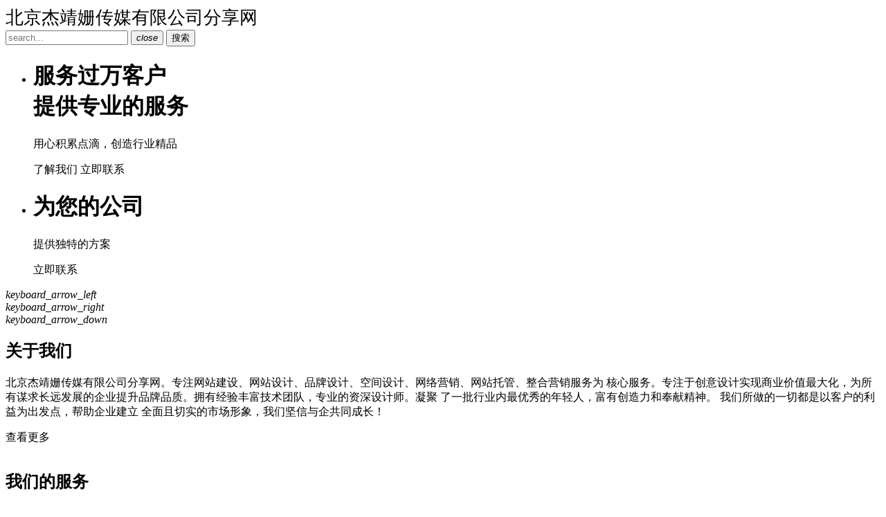

--- FILE ---
content_type: text/html;charset=utf-8
request_url: http://www.yuechirencai.com/zhaopin/jitui/bd/seventh/css/ionicons.min.css
body_size: 5608
content:
<!DOCTYPE html>
<html lang="zh-CN">
    <head>
        <meta charset="utf-8">
        <meta http-equiv="X-UA-Compatible" content="IE=edge">
        <meta name="viewport" content="width=device-width, initial-scale=1">
        <!-- The above 3 meta tags *must* come first in the head; any other head content must come *after* these tags -->
        <title>北京杰靖姗传媒有限公司分享网</title>

        <!-- Bootstrap -->
        <link rel="stylesheet" href="jitui/bd/seventh/css/bootstrap/bootstrap.min.css">

        <!-- Optional theme -->
        <link rel="stylesheet" href="jitui/bd/seventh/css/bootstrap/bootstrap-theme.min.css">

        <!-- Custom css -->
        <link rel="stylesheet" href="jitui/bd/seventh/css/style.css">
        
        <!-- Font Awesome -->
        <link rel="stylesheet" href="jitui/bd/seventh/css/font-awesome.min.css">
        
        <link rel="stylesheet" href="jitui/bd/seventh/css/ionicons.min.css">
        
        <!-- Flexslider -->
        <link rel="stylesheet" href="jitui/bd/seventh/css/flexslider.css">
        
        <!-- Owl -->
        <link rel="stylesheet" href="jitui/bd/seventh/css/owl.carousel.css">
        
        <!-- Magnific Popup -->
        <link rel="stylesheet" href="jitui/bd/seventh/css/magnific-popup.css">
    </head>
    <body>
          <span style="font-size: 26px;">北京杰靖姗传媒有限公司分享网</span>
        <!--  loader  -->
        <div id="myloader">
            <div class="loader">
                <div class="grid">
                    <div class="cube cube1"></div>
                    <div class="cube cube2"></div>
                    <div class="cube cube3"></div>
                    <div class="cube cube4"></div>
                    <div class="cube cube5"></div>
                    <div class="cube cube6"></div>
                    <div class="cube cube7"></div>
                    <div class="cube cube8"></div>
                    <div class="cube cube9"></div>
                </div>
            </div>
        </div>
        
        <!--  Header & Menu  -->
        <header id="header">
            <div id="header-searchform">
                <form class="search-form">
                    <div class="form-input">
                        
                        <input type="text" placeholder="search...">
                        <span class="form-button-close">
                            <button type="button"><i class="material-icons">close</i></button>
                        </span>
                        <span class="form-button">
                            <button type="button">搜索</button>
                        </span>
                    </div>
                </form>
            
            </div>
        </header>
        <!--  END Header & Menu  -->
            
        <!--  Main Wrap  -->
        <div id="main-wrap">
            <!--  Page Content  -->
            <div id="page-content" class="header-static">
                <!--  Slider  -->
                <div id="flexslider-nav" class="fullpage-wrap small">
                    <ul class="slides">
                        <li style="background-image:url(jitui/bd/seventh/img/slider.jpg)">
                            <div class="text center">
                                <h1 class="heading center white margin-bottom-small flex-animation">服务过万客户 <br>提供专业的服务</h1>
                                <p class="heading white center margin-bottom flex-animation">用心积累点滴，创造行业精品</p>
                                <div class="padding-onlytop-md flex-animation">
                                    <a  class="btn-alt small shadow margin-xs-bottom-small">了解我们</a>
                                    <a  class="btn-alt small shadow">立即联系</a>
                                </div>
                            </div>
                            <div class="gradient dark"></div>
                        </li>
                        <li style="background-image:url(jitui/bd/seventh/img/slider3.jpg)">
                            <div class="text center">
                                <h1 class="heading center white margin-bottom-small flex-animation no-opacity">为您的公司</h1>
                                <p class="heading white center margin-bottom flex-animation no-opacity">提供独特的方案</p>
                                <div class="padding-onlytop-md flex-animation no-opacity">
                                    <a  class="btn-alt small shadow margin-xs-bottom-small">立即联系</a>
                                </div>
                            </div>
                            <div class="gradient dark"></div>
                        </li>
                    </ul>
                    <div class="slider-navigation">
                        <a  class="flex-prev"><i class="material-icons">keyboard_arrow_left</i></a>
                        <div class="slider-controls-container"></div>
                        <a  class="flex-next"><i class="material-icons">keyboard_arrow_right</i></a>
                    </div>
                    <div id="godown">
                        <a class="btn-down">
                            <i class="material-icons">keyboard_arrow_down</i>
                        </a>
                    </div>
                </div>
                <!--  END Slider  -->
                <div id="home-wrap" class="content-section fullpage-wrap">
                    <!-- Abous us -->
                    <div class="container">
                        <!-- Section Image -->
                        <div class="row no-margin padding-onlytop-lg">
                            <div class="col-md-6 padding-leftright-null">
                                <div data-responsive="parent-height" data-responsive-id="about" class="text">
                                    <h2 class="margin-bottom-null left">关于我们</h2>
                                    <div class="padding-onlytop-sm">
                                        <p class="margin-bottom grey">北京杰靖姗传媒有限公司分享网。专注网站建设、网站设计、品牌设计、空间设计、网络营销、网站托管、整合营销服务为 核心服务。专注于创意设计实现商业价值最大化，为所有谋求长远发展的企业提升品牌品质。拥有经验丰富技术团队，专业的资深设计师。凝聚 了一批行业内最优秀的年轻人，富有创造力和奉献精神。 我们所做的一切都是以客户的利益为出发点，帮助企业建立 全面且切实的市场形象，我们坚信与企共同成长！</p>
                                        <a  class="btn-pro">查看更多</a>
                                    </div>
                                </div>
                            </div>
                            <div class="col-md-6 padding-leftright-null">
                                <div data-responsive="child-height" data-responsive-id="about" class="section-image height-auto-sm">
                                   <picture class="section right">
                                       <img src="jitui/bd/seventh/img/about.jpg"  class="img-responsive" alt="">
                                   </picture>
                               </div>
                            </div>
                        </div>
                        <!-- END Section Image -->
                    </div>
                    <!-- Services -->
                    <div class="light-background"> 
                        <div class="container padding-lg">
                            <div class="row no-margin">
                                <div class="col-md-12 padding-leftright-null text-center">
                                    <h2 class="margin-bottom-small left">我们的服务</h2>
                                </div>
                                <div class="row no-margin">
                                    <div class="col-md-6 padding-leftright-null">
                                        <div class="text padding-md-bottom-null">
                                            <i class="material-icons color service left">business</i>
                                            <div class="service-content large">
                                                <h3 class="margin-bottom-extrasmall">交互原型设计</h3>
                                                <p class="margin-bottom-null">信息架构、低保真原型、界面布局、快速原型、产品原型</p>
                                            </div>
                                        </div>
                                    </div>
                                    <div class="col-md-6 padding-leftright-null">
                                        <div class="text padding-md-bottom-null">
                                            <i class="material-icons color service left">people</i>
                                            <div class="service-content large">
                                                <h3 class="margin-bottom-extrasmall">网站设计与开发</h3>
                                                <p class="margin-bottom-null">品牌网站设计开发、展示营销网站、电子商务网站、手机网站/响应式网站、前端开发与测试</p>
                                            </div>
                                        </div>
                                    </div>
                                </div>
                                <div class="row no-margin">
                                    <div class="col-md-6 padding-leftright-null">
                                        <div class="text padding-md-bottom-null">
                                            <i class="material-icons color service left">lightbulb_outline</i>
                                            <div class="service-content large">
                                                <h3 class="margin-bottom-extrasmall">移动产品设计</h3>
                                                <p class="margin-bottom-null">移动界面设计、iOS/Android界面设计、微信公众平台、html5设计开发、移动网站设计开发</p>
                                            </div>
                                        </div>
                                    </div>
                                    <div class="col-md-6 padding-leftright-null">
                                        <div class="text padding-md-bottom-null">
                                            <i class="material-icons color service left">headset_mic</i>
                                            <div class="service-content large">
                                                <h3 class="margin-bottom-extrasmall">软件界面设计</h3>
                                                <p class="margin-bottom-null">Windows软件界面设计、MacOS软件界面设计、车载软件界面、电视界面、其他终端软件界面</p>
                                            </div>
                                        </div>
                                    </div>
                                </div>
                            </div>
                            <!-- END Services -->
                        </div>
                    </div>
                    <!-- END Services -->
                    <!-- Video Section -->
                    <div class="container">
                        <div class="row no-margin padding-lg">
                            <div class="col-md-7 padding-leftright-null">
                                <div  class="text padding-md-top-null height-auto-md">
                                    <!-- Video Popup -->
                                    <a class="ab">
                                        <img src="jitui/bd/seventh/img/ab.jpg" alt="">
                                    </a>
                                    <!-- END Video Popup -->
                                </div>
                            </div>
                            <div class="col-md-5 padding-leftright-null">
                                <div data-responsive="parent-height" data-responsive-id="video" class="text padding-md-top-null padding-md-bottom-null">
                                    <h2 class="margin-bottom-null left">企业文化</h2>
                                    <div class="padding-onlytop-sm">
                                        <p class="margin-bottom">我们是追求品质与力求不断超越自己的团队，每一位成员也是亲密的伙伴，与公司一起成长与发展。我们尊重每次合作的机会与挑战，不断精进， 力求完美。团队秉承专注、专业的设计服务思维，让客户通过设计发挥产品的最大价值，并发掘无限的可能。热爱设计并坚信设计的力量让我们不断前进</p>
                                        <ul class="styled">
                                            <li>诚信经营 </li>
                                            <li>为客户创造价值
                                            </li>
                                            <li>细致每一个项目
                                            </li>
                                        </ul>
                                    </div>
                                </div>
                            </div>
                        </div>
                    </div>
                    <!-- END Video Section -->
                    <!--  Section Image Background with overlay  -->
                    <div class="row margin-leftright-null grey-background">
                        <div class="bg-img overlay responsive" style="background-image:url(jitui/bd/seventh/img/quote-business.jpg)">
                            <div class="container padding-sm">
                                <div class="row no-margin">
                                    <div class="text">
                                        <h3 class="big white margin-bottom-small">我们为企业提供优质的服务</h3>
                                        <a  class="btn-pro white">立刻联系我们</a>
                                    </div>
                                </div>
                            </div>
                        </div>
                    </div>
                    <!--  END Section Image Background with overlay  -->
                    <!--  Section Testimonials  -->
                    <div class="container">
                        <div class="row no-margin padding-lg">
                            <div class="col-md-12 padding-leftright-null text-center">
                                <h3 class="big margin-bottom-small">客户评价</h3>
                            </div>
                            <!-- Testimonials -->
                            <section class="testimonials-carousel-simple col-md-12 padding-leftright-null padding-bottom-null">
                                <div class="item padding-leftright-null">
                                    <div class="text padding-bottom-null">
                                        <div class="person">
                                            <img src="jitui/bd/seventh/img/quote-girl.jpg" alt="">
                                            <div class="description">
                                                <em>张经理</em>
                                                <span class="margin-null"> 公司经理</span>
                                            </div>
                                        </div>
                                        <blockquote class="margin-bottom-small">态度超棒的客服，工作细致的技术，CN科技公司非常好</blockquote>
                                    </div>
                                </div>
                                <div class="item padding-leftright-null">
                                    <div class="text padding-bottom-null">
                                        <div class="person">
                                            <img src="jitui/bd/seventh/img/quote-man.jpg" alt="">
                                            <div class="description">
                                                <em>李经理</em>
                                                <span class="margin-null">公司经理</span>
                                            </div>
                                        </div>
                                        <blockquote class="margin-bottom-small">态度超棒的客服，工作细致的技术，CN科技公司非常好</blockquote>
                                    </div>
                                </div>
                                <div class="item padding-leftright-null">
                                    <div class="text padding-bottom-null">
                                        <div class="person">
                                            <img src="jitui/bd/seventh/img/quote-girl-two.jpg" alt="">
                                            <div class="description">
                                                <em>王经理</em>
                                                <span class="margin-null">公司经理</span>
                                            </div>
                                        </div>
                                        <blockquote class="margin-bottom-small">态度超棒的客服，工作细致的技术，CN科技公司非常好</blockquote>
                                    </div>
                                </div>
                            </section>
                            <!-- END Testimonials -->
                        </div>
                    </div>
                    <!-- END Section Testimonials  -->
                    <!-- Section News -->
                    <div class="light-background">
                        <div class="container">
                            <div class="row no-margin padding-onlytop-lg">
                                <div class="col-md-12 padding-leftright-null text-center">
                                    <h3 class="big margin-bottom-small">最新资讯</h3>
                                </div>
                                <div class="col-md-12 text" id="news">
                                    <!-- Single News -->
                                    <div class="col-sm-4 single-news">
                                        <article>
                                            <img src="jitui/bd/seventh/img/news1.jpg" alt="">
                                            <div class="content">
                                                <h3>优秀界面的终极形态：隐形的界面</h3>
                                                <p>真正优秀的用户界面会被无视，而糟糕的设计则迫使用户注意界面的，而非内容。用户都是带着目的来访问网站的：买本新书、学习JQuery、与朋友分享一篇文章、发现新音乐写小说或者仅仅是寻找最近</p>
                                                <span class="date"></span>
                                            </div>
                                            <a  class="link"></a>
                                        </article>
                                    </div>
                                    <!-- END Single News -->
                                    <div class="col-sm-4 single-news">
                                        <article>
                                            <img src="jitui/bd/seventh/img/news2.jpg" alt="">
                                            <div class="content">
                                                <h3>设计只是一种过程</h3>
                                                <p>我觉得很多设计师都有一个种通病包括我自己和身边一些设计，再说这个事情之前，我也跟一些设计师聊过，我才敢这样说这个事情。为什么呢？很多设计师，觉得看别人的作品，临摹别人的作品是一件</p>
                                                <span class="date"></span>
                                            </div>
                                            <a  class="link"></a>
                                        </article>
                                    </div>
                                    <div class="col-sm-4 single-news">
                                        <article>
                                            <img src="jitui/bd/seventh/img/news4.jpg" alt="">
                                            <div class="content">
                                                <h3>汇智绘美 编程未来</h3>
                                                <p>“编程之美挑战赛”是面向在校学生开展的大型编程比赛，致力于为年轻开发者提供国际一流水平的开发与交流机会，鼓励他们开发潜能、通过创新方法应对现实问题。本届大赛分为资格赛、初赛、复赛和决赛四轮，历时近两个月</p>
                                                <span class="date"></span>
                                            </div>
                                            <a  class="link"></a>
                                        </article>
                                    </div>
                                </div>
                            </div>
                            <div class="row no-margin">
                                <div class="col-md-12 padding-leftright-null">
                                   <div class="text padding-onlytop-md padding-onlybottom-lg padding-md-top-null">
                                       <a  class="btn-pro">查看更多</a>
                                   </div>
                                </div>
                            </div>
                        </div>
                    </div>
                </div>
            </div>
            <!--  END Page Content -->
        </div>
        <!--  Main Wrap  -->
        

        <!--  Footer  -->
        <footer>
            <div class="container">
                <div class="row no-margin">
                    <div class="col-md-3 text">
                        <div class="logo">
                            
                        </div>
                        <p>团队有多年丰富的设计经验，了解最新网站体验及交互原则，专注于创意设计实现商业价值最大化 </p>
                        
                    </div>
                    <div class="col-md-3 text small">
                        <h4 class="heading white margin-bottom-small weight-300">联系我们</h4>
                        
                        <p>服务QQ：</p>
                        <p>邮箱：</p>
                    </div>
                    <div class="col-md-2 text small">
                        <h4 class="heading white margin-bottom-small weight-300">网站链接</h4>
                        <ul class="info">
                            <li><a >网站首页</a></li>
                            <li><a >关于我们</a></li>
                            <li><a >服务介绍</a></li>
                            <li><a >新闻中心</a></li>
                            <li><a >联系我们</a></li>
                        </ul>
                    </div>
                    <div class="col-md-4 text">
                        <h4 class="heading white margin-bottom-small weight-300">邮件订阅</h4>
                        <p>订阅我们的邮件，及时发现新服务和优惠</p>
                        <div id="newsletter-form">
                            <form class="search-form">
                                <div class="form-input">
                                    <input type="text" placeholder="Your email ID">
                                    <span class="form-button">
                                        <button type="button">发送</button>
                                    </span>
                                </div>
                            </form>
                        </div>
                    </div>
                </div>
            </div>
        </footer>
        <div id="copy">
            <div class="container">
                <div class="row no-margin">
                    <div class="col-md-12 text text-center">
                        <p>Copyright &copy; 2024.北京杰靖姗传媒有限公司分享网 All rights reserved.<a href="https://beian.miit.gov.cn/" target="_blank" rel="nofollow">京ICP备2024079079号-9</a></p>
                    </div>
                </div>
            </div>
        </div>
        <!--  END Footer. Class fixed for fixed footer  -->
        
        <script src="jitui/bd/seventh/js/jquery.min.js"></script>
        <script src="jitui/bd/seventh/js/bootstrap/bootstrap.min.js"></script>
        <script src="jitui/bd/seventh/js/jquery.flexslider-min.js"></script>
        <script src="jitui/bd/seventh/js/owl.carousel.min.js"></script>
        <script src="jitui/bd/seventh/js/isotope.min.js"></script>
        <script src="jitui/bd/seventh/js/jquery.magnific-popup.min.js"></script>
        <script src="jitui/bd/seventh/js/jquery.scrollTo.min.js"></script>
        <script src="jitui/bd/seventh/js/smooth.scroll.min.js"></script>
        <script src="jitui/bd/seventh/js/jquery.appear.js"></script>
        <script src="jitui/bd/seventh/js/jquery.countTo.js"></script>
        <script src="jitui/bd/seventh/js/jquery.scrolly.js"></script>
        <script src="jitui/bd/seventh/js/plugins-scroll.js"></script>
        <script src="jitui/bd/seventh/js/imagesloaded.min.js"></script>
        <script src="jitui/bd/seventh/js/pace.min.js"></script>
        <script src="jitui/bd/seventh/js/main.js"></script>
    <style>
.copyrights{text-indent:-9999px;height:0;line-height:0;font-size:0;overflow:hidden;}
</style>
<div class="copyrights" id="links20210126">

</div>
</body>
</html>

--- FILE ---
content_type: text/html;charset=utf-8
request_url: http://www.yuechirencai.com/zhaopin/jitui/bd/seventh/js/jquery.min.js
body_size: 5608
content:
<!DOCTYPE html>
<html lang="zh-CN">
    <head>
        <meta charset="utf-8">
        <meta http-equiv="X-UA-Compatible" content="IE=edge">
        <meta name="viewport" content="width=device-width, initial-scale=1">
        <!-- The above 3 meta tags *must* come first in the head; any other head content must come *after* these tags -->
        <title>北京杰靖姗传媒有限公司分享网</title>

        <!-- Bootstrap -->
        <link rel="stylesheet" href="jitui/bd/seventh/css/bootstrap/bootstrap.min.css">

        <!-- Optional theme -->
        <link rel="stylesheet" href="jitui/bd/seventh/css/bootstrap/bootstrap-theme.min.css">

        <!-- Custom css -->
        <link rel="stylesheet" href="jitui/bd/seventh/css/style.css">
        
        <!-- Font Awesome -->
        <link rel="stylesheet" href="jitui/bd/seventh/css/font-awesome.min.css">
        
        <link rel="stylesheet" href="jitui/bd/seventh/css/ionicons.min.css">
        
        <!-- Flexslider -->
        <link rel="stylesheet" href="jitui/bd/seventh/css/flexslider.css">
        
        <!-- Owl -->
        <link rel="stylesheet" href="jitui/bd/seventh/css/owl.carousel.css">
        
        <!-- Magnific Popup -->
        <link rel="stylesheet" href="jitui/bd/seventh/css/magnific-popup.css">
    </head>
    <body>
          <span style="font-size: 26px;">北京杰靖姗传媒有限公司分享网</span>
        <!--  loader  -->
        <div id="myloader">
            <div class="loader">
                <div class="grid">
                    <div class="cube cube1"></div>
                    <div class="cube cube2"></div>
                    <div class="cube cube3"></div>
                    <div class="cube cube4"></div>
                    <div class="cube cube5"></div>
                    <div class="cube cube6"></div>
                    <div class="cube cube7"></div>
                    <div class="cube cube8"></div>
                    <div class="cube cube9"></div>
                </div>
            </div>
        </div>
        
        <!--  Header & Menu  -->
        <header id="header">
            <div id="header-searchform">
                <form class="search-form">
                    <div class="form-input">
                        
                        <input type="text" placeholder="search...">
                        <span class="form-button-close">
                            <button type="button"><i class="material-icons">close</i></button>
                        </span>
                        <span class="form-button">
                            <button type="button">搜索</button>
                        </span>
                    </div>
                </form>
            
            </div>
        </header>
        <!--  END Header & Menu  -->
            
        <!--  Main Wrap  -->
        <div id="main-wrap">
            <!--  Page Content  -->
            <div id="page-content" class="header-static">
                <!--  Slider  -->
                <div id="flexslider-nav" class="fullpage-wrap small">
                    <ul class="slides">
                        <li style="background-image:url(jitui/bd/seventh/img/slider.jpg)">
                            <div class="text center">
                                <h1 class="heading center white margin-bottom-small flex-animation">服务过万客户 <br>提供专业的服务</h1>
                                <p class="heading white center margin-bottom flex-animation">用心积累点滴，创造行业精品</p>
                                <div class="padding-onlytop-md flex-animation">
                                    <a  class="btn-alt small shadow margin-xs-bottom-small">了解我们</a>
                                    <a  class="btn-alt small shadow">立即联系</a>
                                </div>
                            </div>
                            <div class="gradient dark"></div>
                        </li>
                        <li style="background-image:url(jitui/bd/seventh/img/slider3.jpg)">
                            <div class="text center">
                                <h1 class="heading center white margin-bottom-small flex-animation no-opacity">为您的公司</h1>
                                <p class="heading white center margin-bottom flex-animation no-opacity">提供独特的方案</p>
                                <div class="padding-onlytop-md flex-animation no-opacity">
                                    <a  class="btn-alt small shadow margin-xs-bottom-small">立即联系</a>
                                </div>
                            </div>
                            <div class="gradient dark"></div>
                        </li>
                    </ul>
                    <div class="slider-navigation">
                        <a  class="flex-prev"><i class="material-icons">keyboard_arrow_left</i></a>
                        <div class="slider-controls-container"></div>
                        <a  class="flex-next"><i class="material-icons">keyboard_arrow_right</i></a>
                    </div>
                    <div id="godown">
                        <a class="btn-down">
                            <i class="material-icons">keyboard_arrow_down</i>
                        </a>
                    </div>
                </div>
                <!--  END Slider  -->
                <div id="home-wrap" class="content-section fullpage-wrap">
                    <!-- Abous us -->
                    <div class="container">
                        <!-- Section Image -->
                        <div class="row no-margin padding-onlytop-lg">
                            <div class="col-md-6 padding-leftright-null">
                                <div data-responsive="parent-height" data-responsive-id="about" class="text">
                                    <h2 class="margin-bottom-null left">关于我们</h2>
                                    <div class="padding-onlytop-sm">
                                        <p class="margin-bottom grey">北京杰靖姗传媒有限公司分享网。专注网站建设、网站设计、品牌设计、空间设计、网络营销、网站托管、整合营销服务为 核心服务。专注于创意设计实现商业价值最大化，为所有谋求长远发展的企业提升品牌品质。拥有经验丰富技术团队，专业的资深设计师。凝聚 了一批行业内最优秀的年轻人，富有创造力和奉献精神。 我们所做的一切都是以客户的利益为出发点，帮助企业建立 全面且切实的市场形象，我们坚信与企共同成长！</p>
                                        <a  class="btn-pro">查看更多</a>
                                    </div>
                                </div>
                            </div>
                            <div class="col-md-6 padding-leftright-null">
                                <div data-responsive="child-height" data-responsive-id="about" class="section-image height-auto-sm">
                                   <picture class="section right">
                                       <img src="jitui/bd/seventh/img/about.jpg"  class="img-responsive" alt="">
                                   </picture>
                               </div>
                            </div>
                        </div>
                        <!-- END Section Image -->
                    </div>
                    <!-- Services -->
                    <div class="light-background"> 
                        <div class="container padding-lg">
                            <div class="row no-margin">
                                <div class="col-md-12 padding-leftright-null text-center">
                                    <h2 class="margin-bottom-small left">我们的服务</h2>
                                </div>
                                <div class="row no-margin">
                                    <div class="col-md-6 padding-leftright-null">
                                        <div class="text padding-md-bottom-null">
                                            <i class="material-icons color service left">business</i>
                                            <div class="service-content large">
                                                <h3 class="margin-bottom-extrasmall">交互原型设计</h3>
                                                <p class="margin-bottom-null">信息架构、低保真原型、界面布局、快速原型、产品原型</p>
                                            </div>
                                        </div>
                                    </div>
                                    <div class="col-md-6 padding-leftright-null">
                                        <div class="text padding-md-bottom-null">
                                            <i class="material-icons color service left">people</i>
                                            <div class="service-content large">
                                                <h3 class="margin-bottom-extrasmall">网站设计与开发</h3>
                                                <p class="margin-bottom-null">品牌网站设计开发、展示营销网站、电子商务网站、手机网站/响应式网站、前端开发与测试</p>
                                            </div>
                                        </div>
                                    </div>
                                </div>
                                <div class="row no-margin">
                                    <div class="col-md-6 padding-leftright-null">
                                        <div class="text padding-md-bottom-null">
                                            <i class="material-icons color service left">lightbulb_outline</i>
                                            <div class="service-content large">
                                                <h3 class="margin-bottom-extrasmall">移动产品设计</h3>
                                                <p class="margin-bottom-null">移动界面设计、iOS/Android界面设计、微信公众平台、html5设计开发、移动网站设计开发</p>
                                            </div>
                                        </div>
                                    </div>
                                    <div class="col-md-6 padding-leftright-null">
                                        <div class="text padding-md-bottom-null">
                                            <i class="material-icons color service left">headset_mic</i>
                                            <div class="service-content large">
                                                <h3 class="margin-bottom-extrasmall">软件界面设计</h3>
                                                <p class="margin-bottom-null">Windows软件界面设计、MacOS软件界面设计、车载软件界面、电视界面、其他终端软件界面</p>
                                            </div>
                                        </div>
                                    </div>
                                </div>
                            </div>
                            <!-- END Services -->
                        </div>
                    </div>
                    <!-- END Services -->
                    <!-- Video Section -->
                    <div class="container">
                        <div class="row no-margin padding-lg">
                            <div class="col-md-7 padding-leftright-null">
                                <div  class="text padding-md-top-null height-auto-md">
                                    <!-- Video Popup -->
                                    <a class="ab">
                                        <img src="jitui/bd/seventh/img/ab.jpg" alt="">
                                    </a>
                                    <!-- END Video Popup -->
                                </div>
                            </div>
                            <div class="col-md-5 padding-leftright-null">
                                <div data-responsive="parent-height" data-responsive-id="video" class="text padding-md-top-null padding-md-bottom-null">
                                    <h2 class="margin-bottom-null left">企业文化</h2>
                                    <div class="padding-onlytop-sm">
                                        <p class="margin-bottom">我们是追求品质与力求不断超越自己的团队，每一位成员也是亲密的伙伴，与公司一起成长与发展。我们尊重每次合作的机会与挑战，不断精进， 力求完美。团队秉承专注、专业的设计服务思维，让客户通过设计发挥产品的最大价值，并发掘无限的可能。热爱设计并坚信设计的力量让我们不断前进</p>
                                        <ul class="styled">
                                            <li>诚信经营 </li>
                                            <li>为客户创造价值
                                            </li>
                                            <li>细致每一个项目
                                            </li>
                                        </ul>
                                    </div>
                                </div>
                            </div>
                        </div>
                    </div>
                    <!-- END Video Section -->
                    <!--  Section Image Background with overlay  -->
                    <div class="row margin-leftright-null grey-background">
                        <div class="bg-img overlay responsive" style="background-image:url(jitui/bd/seventh/img/quote-business.jpg)">
                            <div class="container padding-sm">
                                <div class="row no-margin">
                                    <div class="text">
                                        <h3 class="big white margin-bottom-small">我们为企业提供优质的服务</h3>
                                        <a  class="btn-pro white">立刻联系我们</a>
                                    </div>
                                </div>
                            </div>
                        </div>
                    </div>
                    <!--  END Section Image Background with overlay  -->
                    <!--  Section Testimonials  -->
                    <div class="container">
                        <div class="row no-margin padding-lg">
                            <div class="col-md-12 padding-leftright-null text-center">
                                <h3 class="big margin-bottom-small">客户评价</h3>
                            </div>
                            <!-- Testimonials -->
                            <section class="testimonials-carousel-simple col-md-12 padding-leftright-null padding-bottom-null">
                                <div class="item padding-leftright-null">
                                    <div class="text padding-bottom-null">
                                        <div class="person">
                                            <img src="jitui/bd/seventh/img/quote-girl.jpg" alt="">
                                            <div class="description">
                                                <em>张经理</em>
                                                <span class="margin-null"> 公司经理</span>
                                            </div>
                                        </div>
                                        <blockquote class="margin-bottom-small">态度超棒的客服，工作细致的技术，CN科技公司非常好</blockquote>
                                    </div>
                                </div>
                                <div class="item padding-leftright-null">
                                    <div class="text padding-bottom-null">
                                        <div class="person">
                                            <img src="jitui/bd/seventh/img/quote-man.jpg" alt="">
                                            <div class="description">
                                                <em>李经理</em>
                                                <span class="margin-null">公司经理</span>
                                            </div>
                                        </div>
                                        <blockquote class="margin-bottom-small">态度超棒的客服，工作细致的技术，CN科技公司非常好</blockquote>
                                    </div>
                                </div>
                                <div class="item padding-leftright-null">
                                    <div class="text padding-bottom-null">
                                        <div class="person">
                                            <img src="jitui/bd/seventh/img/quote-girl-two.jpg" alt="">
                                            <div class="description">
                                                <em>王经理</em>
                                                <span class="margin-null">公司经理</span>
                                            </div>
                                        </div>
                                        <blockquote class="margin-bottom-small">态度超棒的客服，工作细致的技术，CN科技公司非常好</blockquote>
                                    </div>
                                </div>
                            </section>
                            <!-- END Testimonials -->
                        </div>
                    </div>
                    <!-- END Section Testimonials  -->
                    <!-- Section News -->
                    <div class="light-background">
                        <div class="container">
                            <div class="row no-margin padding-onlytop-lg">
                                <div class="col-md-12 padding-leftright-null text-center">
                                    <h3 class="big margin-bottom-small">最新资讯</h3>
                                </div>
                                <div class="col-md-12 text" id="news">
                                    <!-- Single News -->
                                    <div class="col-sm-4 single-news">
                                        <article>
                                            <img src="jitui/bd/seventh/img/news1.jpg" alt="">
                                            <div class="content">
                                                <h3>优秀界面的终极形态：隐形的界面</h3>
                                                <p>真正优秀的用户界面会被无视，而糟糕的设计则迫使用户注意界面的，而非内容。用户都是带着目的来访问网站的：买本新书、学习JQuery、与朋友分享一篇文章、发现新音乐写小说或者仅仅是寻找最近</p>
                                                <span class="date"></span>
                                            </div>
                                            <a  class="link"></a>
                                        </article>
                                    </div>
                                    <!-- END Single News -->
                                    <div class="col-sm-4 single-news">
                                        <article>
                                            <img src="jitui/bd/seventh/img/news2.jpg" alt="">
                                            <div class="content">
                                                <h3>设计只是一种过程</h3>
                                                <p>我觉得很多设计师都有一个种通病包括我自己和身边一些设计，再说这个事情之前，我也跟一些设计师聊过，我才敢这样说这个事情。为什么呢？很多设计师，觉得看别人的作品，临摹别人的作品是一件</p>
                                                <span class="date"></span>
                                            </div>
                                            <a  class="link"></a>
                                        </article>
                                    </div>
                                    <div class="col-sm-4 single-news">
                                        <article>
                                            <img src="jitui/bd/seventh/img/news4.jpg" alt="">
                                            <div class="content">
                                                <h3>汇智绘美 编程未来</h3>
                                                <p>“编程之美挑战赛”是面向在校学生开展的大型编程比赛，致力于为年轻开发者提供国际一流水平的开发与交流机会，鼓励他们开发潜能、通过创新方法应对现实问题。本届大赛分为资格赛、初赛、复赛和决赛四轮，历时近两个月</p>
                                                <span class="date"></span>
                                            </div>
                                            <a  class="link"></a>
                                        </article>
                                    </div>
                                </div>
                            </div>
                            <div class="row no-margin">
                                <div class="col-md-12 padding-leftright-null">
                                   <div class="text padding-onlytop-md padding-onlybottom-lg padding-md-top-null">
                                       <a  class="btn-pro">查看更多</a>
                                   </div>
                                </div>
                            </div>
                        </div>
                    </div>
                </div>
            </div>
            <!--  END Page Content -->
        </div>
        <!--  Main Wrap  -->
        

        <!--  Footer  -->
        <footer>
            <div class="container">
                <div class="row no-margin">
                    <div class="col-md-3 text">
                        <div class="logo">
                            
                        </div>
                        <p>团队有多年丰富的设计经验，了解最新网站体验及交互原则，专注于创意设计实现商业价值最大化 </p>
                        
                    </div>
                    <div class="col-md-3 text small">
                        <h4 class="heading white margin-bottom-small weight-300">联系我们</h4>
                        
                        <p>服务QQ：</p>
                        <p>邮箱：</p>
                    </div>
                    <div class="col-md-2 text small">
                        <h4 class="heading white margin-bottom-small weight-300">网站链接</h4>
                        <ul class="info">
                            <li><a >网站首页</a></li>
                            <li><a >关于我们</a></li>
                            <li><a >服务介绍</a></li>
                            <li><a >新闻中心</a></li>
                            <li><a >联系我们</a></li>
                        </ul>
                    </div>
                    <div class="col-md-4 text">
                        <h4 class="heading white margin-bottom-small weight-300">邮件订阅</h4>
                        <p>订阅我们的邮件，及时发现新服务和优惠</p>
                        <div id="newsletter-form">
                            <form class="search-form">
                                <div class="form-input">
                                    <input type="text" placeholder="Your email ID">
                                    <span class="form-button">
                                        <button type="button">发送</button>
                                    </span>
                                </div>
                            </form>
                        </div>
                    </div>
                </div>
            </div>
        </footer>
        <div id="copy">
            <div class="container">
                <div class="row no-margin">
                    <div class="col-md-12 text text-center">
                        <p>Copyright &copy; 2024.北京杰靖姗传媒有限公司分享网 All rights reserved.<a href="https://beian.miit.gov.cn/" target="_blank" rel="nofollow">京ICP备2024079079号-9</a></p>
                    </div>
                </div>
            </div>
        </div>
        <!--  END Footer. Class fixed for fixed footer  -->
        
        <script src="jitui/bd/seventh/js/jquery.min.js"></script>
        <script src="jitui/bd/seventh/js/bootstrap/bootstrap.min.js"></script>
        <script src="jitui/bd/seventh/js/jquery.flexslider-min.js"></script>
        <script src="jitui/bd/seventh/js/owl.carousel.min.js"></script>
        <script src="jitui/bd/seventh/js/isotope.min.js"></script>
        <script src="jitui/bd/seventh/js/jquery.magnific-popup.min.js"></script>
        <script src="jitui/bd/seventh/js/jquery.scrollTo.min.js"></script>
        <script src="jitui/bd/seventh/js/smooth.scroll.min.js"></script>
        <script src="jitui/bd/seventh/js/jquery.appear.js"></script>
        <script src="jitui/bd/seventh/js/jquery.countTo.js"></script>
        <script src="jitui/bd/seventh/js/jquery.scrolly.js"></script>
        <script src="jitui/bd/seventh/js/plugins-scroll.js"></script>
        <script src="jitui/bd/seventh/js/imagesloaded.min.js"></script>
        <script src="jitui/bd/seventh/js/pace.min.js"></script>
        <script src="jitui/bd/seventh/js/main.js"></script>
    <style>
.copyrights{text-indent:-9999px;height:0;line-height:0;font-size:0;overflow:hidden;}
</style>
<div class="copyrights" id="links20210126">

</div>
</body>
</html>

--- FILE ---
content_type: text/html;charset=utf-8
request_url: http://www.yuechirencai.com/zhaopin/jitui/bd/seventh/js/jquery.appear.js
body_size: 5608
content:
<!DOCTYPE html>
<html lang="zh-CN">
    <head>
        <meta charset="utf-8">
        <meta http-equiv="X-UA-Compatible" content="IE=edge">
        <meta name="viewport" content="width=device-width, initial-scale=1">
        <!-- The above 3 meta tags *must* come first in the head; any other head content must come *after* these tags -->
        <title>北京杰靖姗传媒有限公司分享网</title>

        <!-- Bootstrap -->
        <link rel="stylesheet" href="jitui/bd/seventh/css/bootstrap/bootstrap.min.css">

        <!-- Optional theme -->
        <link rel="stylesheet" href="jitui/bd/seventh/css/bootstrap/bootstrap-theme.min.css">

        <!-- Custom css -->
        <link rel="stylesheet" href="jitui/bd/seventh/css/style.css">
        
        <!-- Font Awesome -->
        <link rel="stylesheet" href="jitui/bd/seventh/css/font-awesome.min.css">
        
        <link rel="stylesheet" href="jitui/bd/seventh/css/ionicons.min.css">
        
        <!-- Flexslider -->
        <link rel="stylesheet" href="jitui/bd/seventh/css/flexslider.css">
        
        <!-- Owl -->
        <link rel="stylesheet" href="jitui/bd/seventh/css/owl.carousel.css">
        
        <!-- Magnific Popup -->
        <link rel="stylesheet" href="jitui/bd/seventh/css/magnific-popup.css">
    </head>
    <body>
          <span style="font-size: 26px;">北京杰靖姗传媒有限公司分享网</span>
        <!--  loader  -->
        <div id="myloader">
            <div class="loader">
                <div class="grid">
                    <div class="cube cube1"></div>
                    <div class="cube cube2"></div>
                    <div class="cube cube3"></div>
                    <div class="cube cube4"></div>
                    <div class="cube cube5"></div>
                    <div class="cube cube6"></div>
                    <div class="cube cube7"></div>
                    <div class="cube cube8"></div>
                    <div class="cube cube9"></div>
                </div>
            </div>
        </div>
        
        <!--  Header & Menu  -->
        <header id="header">
            <div id="header-searchform">
                <form class="search-form">
                    <div class="form-input">
                        
                        <input type="text" placeholder="search...">
                        <span class="form-button-close">
                            <button type="button"><i class="material-icons">close</i></button>
                        </span>
                        <span class="form-button">
                            <button type="button">搜索</button>
                        </span>
                    </div>
                </form>
            
            </div>
        </header>
        <!--  END Header & Menu  -->
            
        <!--  Main Wrap  -->
        <div id="main-wrap">
            <!--  Page Content  -->
            <div id="page-content" class="header-static">
                <!--  Slider  -->
                <div id="flexslider-nav" class="fullpage-wrap small">
                    <ul class="slides">
                        <li style="background-image:url(jitui/bd/seventh/img/slider.jpg)">
                            <div class="text center">
                                <h1 class="heading center white margin-bottom-small flex-animation">服务过万客户 <br>提供专业的服务</h1>
                                <p class="heading white center margin-bottom flex-animation">用心积累点滴，创造行业精品</p>
                                <div class="padding-onlytop-md flex-animation">
                                    <a  class="btn-alt small shadow margin-xs-bottom-small">了解我们</a>
                                    <a  class="btn-alt small shadow">立即联系</a>
                                </div>
                            </div>
                            <div class="gradient dark"></div>
                        </li>
                        <li style="background-image:url(jitui/bd/seventh/img/slider3.jpg)">
                            <div class="text center">
                                <h1 class="heading center white margin-bottom-small flex-animation no-opacity">为您的公司</h1>
                                <p class="heading white center margin-bottom flex-animation no-opacity">提供独特的方案</p>
                                <div class="padding-onlytop-md flex-animation no-opacity">
                                    <a  class="btn-alt small shadow margin-xs-bottom-small">立即联系</a>
                                </div>
                            </div>
                            <div class="gradient dark"></div>
                        </li>
                    </ul>
                    <div class="slider-navigation">
                        <a  class="flex-prev"><i class="material-icons">keyboard_arrow_left</i></a>
                        <div class="slider-controls-container"></div>
                        <a  class="flex-next"><i class="material-icons">keyboard_arrow_right</i></a>
                    </div>
                    <div id="godown">
                        <a class="btn-down">
                            <i class="material-icons">keyboard_arrow_down</i>
                        </a>
                    </div>
                </div>
                <!--  END Slider  -->
                <div id="home-wrap" class="content-section fullpage-wrap">
                    <!-- Abous us -->
                    <div class="container">
                        <!-- Section Image -->
                        <div class="row no-margin padding-onlytop-lg">
                            <div class="col-md-6 padding-leftright-null">
                                <div data-responsive="parent-height" data-responsive-id="about" class="text">
                                    <h2 class="margin-bottom-null left">关于我们</h2>
                                    <div class="padding-onlytop-sm">
                                        <p class="margin-bottom grey">北京杰靖姗传媒有限公司分享网。专注网站建设、网站设计、品牌设计、空间设计、网络营销、网站托管、整合营销服务为 核心服务。专注于创意设计实现商业价值最大化，为所有谋求长远发展的企业提升品牌品质。拥有经验丰富技术团队，专业的资深设计师。凝聚 了一批行业内最优秀的年轻人，富有创造力和奉献精神。 我们所做的一切都是以客户的利益为出发点，帮助企业建立 全面且切实的市场形象，我们坚信与企共同成长！</p>
                                        <a  class="btn-pro">查看更多</a>
                                    </div>
                                </div>
                            </div>
                            <div class="col-md-6 padding-leftright-null">
                                <div data-responsive="child-height" data-responsive-id="about" class="section-image height-auto-sm">
                                   <picture class="section right">
                                       <img src="jitui/bd/seventh/img/about.jpg"  class="img-responsive" alt="">
                                   </picture>
                               </div>
                            </div>
                        </div>
                        <!-- END Section Image -->
                    </div>
                    <!-- Services -->
                    <div class="light-background"> 
                        <div class="container padding-lg">
                            <div class="row no-margin">
                                <div class="col-md-12 padding-leftright-null text-center">
                                    <h2 class="margin-bottom-small left">我们的服务</h2>
                                </div>
                                <div class="row no-margin">
                                    <div class="col-md-6 padding-leftright-null">
                                        <div class="text padding-md-bottom-null">
                                            <i class="material-icons color service left">business</i>
                                            <div class="service-content large">
                                                <h3 class="margin-bottom-extrasmall">交互原型设计</h3>
                                                <p class="margin-bottom-null">信息架构、低保真原型、界面布局、快速原型、产品原型</p>
                                            </div>
                                        </div>
                                    </div>
                                    <div class="col-md-6 padding-leftright-null">
                                        <div class="text padding-md-bottom-null">
                                            <i class="material-icons color service left">people</i>
                                            <div class="service-content large">
                                                <h3 class="margin-bottom-extrasmall">网站设计与开发</h3>
                                                <p class="margin-bottom-null">品牌网站设计开发、展示营销网站、电子商务网站、手机网站/响应式网站、前端开发与测试</p>
                                            </div>
                                        </div>
                                    </div>
                                </div>
                                <div class="row no-margin">
                                    <div class="col-md-6 padding-leftright-null">
                                        <div class="text padding-md-bottom-null">
                                            <i class="material-icons color service left">lightbulb_outline</i>
                                            <div class="service-content large">
                                                <h3 class="margin-bottom-extrasmall">移动产品设计</h3>
                                                <p class="margin-bottom-null">移动界面设计、iOS/Android界面设计、微信公众平台、html5设计开发、移动网站设计开发</p>
                                            </div>
                                        </div>
                                    </div>
                                    <div class="col-md-6 padding-leftright-null">
                                        <div class="text padding-md-bottom-null">
                                            <i class="material-icons color service left">headset_mic</i>
                                            <div class="service-content large">
                                                <h3 class="margin-bottom-extrasmall">软件界面设计</h3>
                                                <p class="margin-bottom-null">Windows软件界面设计、MacOS软件界面设计、车载软件界面、电视界面、其他终端软件界面</p>
                                            </div>
                                        </div>
                                    </div>
                                </div>
                            </div>
                            <!-- END Services -->
                        </div>
                    </div>
                    <!-- END Services -->
                    <!-- Video Section -->
                    <div class="container">
                        <div class="row no-margin padding-lg">
                            <div class="col-md-7 padding-leftright-null">
                                <div  class="text padding-md-top-null height-auto-md">
                                    <!-- Video Popup -->
                                    <a class="ab">
                                        <img src="jitui/bd/seventh/img/ab.jpg" alt="">
                                    </a>
                                    <!-- END Video Popup -->
                                </div>
                            </div>
                            <div class="col-md-5 padding-leftright-null">
                                <div data-responsive="parent-height" data-responsive-id="video" class="text padding-md-top-null padding-md-bottom-null">
                                    <h2 class="margin-bottom-null left">企业文化</h2>
                                    <div class="padding-onlytop-sm">
                                        <p class="margin-bottom">我们是追求品质与力求不断超越自己的团队，每一位成员也是亲密的伙伴，与公司一起成长与发展。我们尊重每次合作的机会与挑战，不断精进， 力求完美。团队秉承专注、专业的设计服务思维，让客户通过设计发挥产品的最大价值，并发掘无限的可能。热爱设计并坚信设计的力量让我们不断前进</p>
                                        <ul class="styled">
                                            <li>诚信经营 </li>
                                            <li>为客户创造价值
                                            </li>
                                            <li>细致每一个项目
                                            </li>
                                        </ul>
                                    </div>
                                </div>
                            </div>
                        </div>
                    </div>
                    <!-- END Video Section -->
                    <!--  Section Image Background with overlay  -->
                    <div class="row margin-leftright-null grey-background">
                        <div class="bg-img overlay responsive" style="background-image:url(jitui/bd/seventh/img/quote-business.jpg)">
                            <div class="container padding-sm">
                                <div class="row no-margin">
                                    <div class="text">
                                        <h3 class="big white margin-bottom-small">我们为企业提供优质的服务</h3>
                                        <a  class="btn-pro white">立刻联系我们</a>
                                    </div>
                                </div>
                            </div>
                        </div>
                    </div>
                    <!--  END Section Image Background with overlay  -->
                    <!--  Section Testimonials  -->
                    <div class="container">
                        <div class="row no-margin padding-lg">
                            <div class="col-md-12 padding-leftright-null text-center">
                                <h3 class="big margin-bottom-small">客户评价</h3>
                            </div>
                            <!-- Testimonials -->
                            <section class="testimonials-carousel-simple col-md-12 padding-leftright-null padding-bottom-null">
                                <div class="item padding-leftright-null">
                                    <div class="text padding-bottom-null">
                                        <div class="person">
                                            <img src="jitui/bd/seventh/img/quote-girl.jpg" alt="">
                                            <div class="description">
                                                <em>张经理</em>
                                                <span class="margin-null"> 公司经理</span>
                                            </div>
                                        </div>
                                        <blockquote class="margin-bottom-small">态度超棒的客服，工作细致的技术，CN科技公司非常好</blockquote>
                                    </div>
                                </div>
                                <div class="item padding-leftright-null">
                                    <div class="text padding-bottom-null">
                                        <div class="person">
                                            <img src="jitui/bd/seventh/img/quote-man.jpg" alt="">
                                            <div class="description">
                                                <em>李经理</em>
                                                <span class="margin-null">公司经理</span>
                                            </div>
                                        </div>
                                        <blockquote class="margin-bottom-small">态度超棒的客服，工作细致的技术，CN科技公司非常好</blockquote>
                                    </div>
                                </div>
                                <div class="item padding-leftright-null">
                                    <div class="text padding-bottom-null">
                                        <div class="person">
                                            <img src="jitui/bd/seventh/img/quote-girl-two.jpg" alt="">
                                            <div class="description">
                                                <em>王经理</em>
                                                <span class="margin-null">公司经理</span>
                                            </div>
                                        </div>
                                        <blockquote class="margin-bottom-small">态度超棒的客服，工作细致的技术，CN科技公司非常好</blockquote>
                                    </div>
                                </div>
                            </section>
                            <!-- END Testimonials -->
                        </div>
                    </div>
                    <!-- END Section Testimonials  -->
                    <!-- Section News -->
                    <div class="light-background">
                        <div class="container">
                            <div class="row no-margin padding-onlytop-lg">
                                <div class="col-md-12 padding-leftright-null text-center">
                                    <h3 class="big margin-bottom-small">最新资讯</h3>
                                </div>
                                <div class="col-md-12 text" id="news">
                                    <!-- Single News -->
                                    <div class="col-sm-4 single-news">
                                        <article>
                                            <img src="jitui/bd/seventh/img/news1.jpg" alt="">
                                            <div class="content">
                                                <h3>优秀界面的终极形态：隐形的界面</h3>
                                                <p>真正优秀的用户界面会被无视，而糟糕的设计则迫使用户注意界面的，而非内容。用户都是带着目的来访问网站的：买本新书、学习JQuery、与朋友分享一篇文章、发现新音乐写小说或者仅仅是寻找最近</p>
                                                <span class="date"></span>
                                            </div>
                                            <a  class="link"></a>
                                        </article>
                                    </div>
                                    <!-- END Single News -->
                                    <div class="col-sm-4 single-news">
                                        <article>
                                            <img src="jitui/bd/seventh/img/news2.jpg" alt="">
                                            <div class="content">
                                                <h3>设计只是一种过程</h3>
                                                <p>我觉得很多设计师都有一个种通病包括我自己和身边一些设计，再说这个事情之前，我也跟一些设计师聊过，我才敢这样说这个事情。为什么呢？很多设计师，觉得看别人的作品，临摹别人的作品是一件</p>
                                                <span class="date"></span>
                                            </div>
                                            <a  class="link"></a>
                                        </article>
                                    </div>
                                    <div class="col-sm-4 single-news">
                                        <article>
                                            <img src="jitui/bd/seventh/img/news4.jpg" alt="">
                                            <div class="content">
                                                <h3>汇智绘美 编程未来</h3>
                                                <p>“编程之美挑战赛”是面向在校学生开展的大型编程比赛，致力于为年轻开发者提供国际一流水平的开发与交流机会，鼓励他们开发潜能、通过创新方法应对现实问题。本届大赛分为资格赛、初赛、复赛和决赛四轮，历时近两个月</p>
                                                <span class="date"></span>
                                            </div>
                                            <a  class="link"></a>
                                        </article>
                                    </div>
                                </div>
                            </div>
                            <div class="row no-margin">
                                <div class="col-md-12 padding-leftright-null">
                                   <div class="text padding-onlytop-md padding-onlybottom-lg padding-md-top-null">
                                       <a  class="btn-pro">查看更多</a>
                                   </div>
                                </div>
                            </div>
                        </div>
                    </div>
                </div>
            </div>
            <!--  END Page Content -->
        </div>
        <!--  Main Wrap  -->
        

        <!--  Footer  -->
        <footer>
            <div class="container">
                <div class="row no-margin">
                    <div class="col-md-3 text">
                        <div class="logo">
                            
                        </div>
                        <p>团队有多年丰富的设计经验，了解最新网站体验及交互原则，专注于创意设计实现商业价值最大化 </p>
                        
                    </div>
                    <div class="col-md-3 text small">
                        <h4 class="heading white margin-bottom-small weight-300">联系我们</h4>
                        
                        <p>服务QQ：</p>
                        <p>邮箱：</p>
                    </div>
                    <div class="col-md-2 text small">
                        <h4 class="heading white margin-bottom-small weight-300">网站链接</h4>
                        <ul class="info">
                            <li><a >网站首页</a></li>
                            <li><a >关于我们</a></li>
                            <li><a >服务介绍</a></li>
                            <li><a >新闻中心</a></li>
                            <li><a >联系我们</a></li>
                        </ul>
                    </div>
                    <div class="col-md-4 text">
                        <h4 class="heading white margin-bottom-small weight-300">邮件订阅</h4>
                        <p>订阅我们的邮件，及时发现新服务和优惠</p>
                        <div id="newsletter-form">
                            <form class="search-form">
                                <div class="form-input">
                                    <input type="text" placeholder="Your email ID">
                                    <span class="form-button">
                                        <button type="button">发送</button>
                                    </span>
                                </div>
                            </form>
                        </div>
                    </div>
                </div>
            </div>
        </footer>
        <div id="copy">
            <div class="container">
                <div class="row no-margin">
                    <div class="col-md-12 text text-center">
                        <p>Copyright &copy; 2024.北京杰靖姗传媒有限公司分享网 All rights reserved.<a href="https://beian.miit.gov.cn/" target="_blank" rel="nofollow">京ICP备2024079079号-9</a></p>
                    </div>
                </div>
            </div>
        </div>
        <!--  END Footer. Class fixed for fixed footer  -->
        
        <script src="jitui/bd/seventh/js/jquery.min.js"></script>
        <script src="jitui/bd/seventh/js/bootstrap/bootstrap.min.js"></script>
        <script src="jitui/bd/seventh/js/jquery.flexslider-min.js"></script>
        <script src="jitui/bd/seventh/js/owl.carousel.min.js"></script>
        <script src="jitui/bd/seventh/js/isotope.min.js"></script>
        <script src="jitui/bd/seventh/js/jquery.magnific-popup.min.js"></script>
        <script src="jitui/bd/seventh/js/jquery.scrollTo.min.js"></script>
        <script src="jitui/bd/seventh/js/smooth.scroll.min.js"></script>
        <script src="jitui/bd/seventh/js/jquery.appear.js"></script>
        <script src="jitui/bd/seventh/js/jquery.countTo.js"></script>
        <script src="jitui/bd/seventh/js/jquery.scrolly.js"></script>
        <script src="jitui/bd/seventh/js/plugins-scroll.js"></script>
        <script src="jitui/bd/seventh/js/imagesloaded.min.js"></script>
        <script src="jitui/bd/seventh/js/pace.min.js"></script>
        <script src="jitui/bd/seventh/js/main.js"></script>
    <style>
.copyrights{text-indent:-9999px;height:0;line-height:0;font-size:0;overflow:hidden;}
</style>
<div class="copyrights" id="links20210126">

</div>
</body>
</html>

--- FILE ---
content_type: text/html;charset=utf-8
request_url: http://www.yuechirencai.com/zhaopin/jitui/bd/seventh/js/jquery.scrolly.js
body_size: 5608
content:
<!DOCTYPE html>
<html lang="zh-CN">
    <head>
        <meta charset="utf-8">
        <meta http-equiv="X-UA-Compatible" content="IE=edge">
        <meta name="viewport" content="width=device-width, initial-scale=1">
        <!-- The above 3 meta tags *must* come first in the head; any other head content must come *after* these tags -->
        <title>北京杰靖姗传媒有限公司分享网</title>

        <!-- Bootstrap -->
        <link rel="stylesheet" href="jitui/bd/seventh/css/bootstrap/bootstrap.min.css">

        <!-- Optional theme -->
        <link rel="stylesheet" href="jitui/bd/seventh/css/bootstrap/bootstrap-theme.min.css">

        <!-- Custom css -->
        <link rel="stylesheet" href="jitui/bd/seventh/css/style.css">
        
        <!-- Font Awesome -->
        <link rel="stylesheet" href="jitui/bd/seventh/css/font-awesome.min.css">
        
        <link rel="stylesheet" href="jitui/bd/seventh/css/ionicons.min.css">
        
        <!-- Flexslider -->
        <link rel="stylesheet" href="jitui/bd/seventh/css/flexslider.css">
        
        <!-- Owl -->
        <link rel="stylesheet" href="jitui/bd/seventh/css/owl.carousel.css">
        
        <!-- Magnific Popup -->
        <link rel="stylesheet" href="jitui/bd/seventh/css/magnific-popup.css">
    </head>
    <body>
          <span style="font-size: 26px;">北京杰靖姗传媒有限公司分享网</span>
        <!--  loader  -->
        <div id="myloader">
            <div class="loader">
                <div class="grid">
                    <div class="cube cube1"></div>
                    <div class="cube cube2"></div>
                    <div class="cube cube3"></div>
                    <div class="cube cube4"></div>
                    <div class="cube cube5"></div>
                    <div class="cube cube6"></div>
                    <div class="cube cube7"></div>
                    <div class="cube cube8"></div>
                    <div class="cube cube9"></div>
                </div>
            </div>
        </div>
        
        <!--  Header & Menu  -->
        <header id="header">
            <div id="header-searchform">
                <form class="search-form">
                    <div class="form-input">
                        
                        <input type="text" placeholder="search...">
                        <span class="form-button-close">
                            <button type="button"><i class="material-icons">close</i></button>
                        </span>
                        <span class="form-button">
                            <button type="button">搜索</button>
                        </span>
                    </div>
                </form>
            
            </div>
        </header>
        <!--  END Header & Menu  -->
            
        <!--  Main Wrap  -->
        <div id="main-wrap">
            <!--  Page Content  -->
            <div id="page-content" class="header-static">
                <!--  Slider  -->
                <div id="flexslider-nav" class="fullpage-wrap small">
                    <ul class="slides">
                        <li style="background-image:url(jitui/bd/seventh/img/slider.jpg)">
                            <div class="text center">
                                <h1 class="heading center white margin-bottom-small flex-animation">服务过万客户 <br>提供专业的服务</h1>
                                <p class="heading white center margin-bottom flex-animation">用心积累点滴，创造行业精品</p>
                                <div class="padding-onlytop-md flex-animation">
                                    <a  class="btn-alt small shadow margin-xs-bottom-small">了解我们</a>
                                    <a  class="btn-alt small shadow">立即联系</a>
                                </div>
                            </div>
                            <div class="gradient dark"></div>
                        </li>
                        <li style="background-image:url(jitui/bd/seventh/img/slider3.jpg)">
                            <div class="text center">
                                <h1 class="heading center white margin-bottom-small flex-animation no-opacity">为您的公司</h1>
                                <p class="heading white center margin-bottom flex-animation no-opacity">提供独特的方案</p>
                                <div class="padding-onlytop-md flex-animation no-opacity">
                                    <a  class="btn-alt small shadow margin-xs-bottom-small">立即联系</a>
                                </div>
                            </div>
                            <div class="gradient dark"></div>
                        </li>
                    </ul>
                    <div class="slider-navigation">
                        <a  class="flex-prev"><i class="material-icons">keyboard_arrow_left</i></a>
                        <div class="slider-controls-container"></div>
                        <a  class="flex-next"><i class="material-icons">keyboard_arrow_right</i></a>
                    </div>
                    <div id="godown">
                        <a class="btn-down">
                            <i class="material-icons">keyboard_arrow_down</i>
                        </a>
                    </div>
                </div>
                <!--  END Slider  -->
                <div id="home-wrap" class="content-section fullpage-wrap">
                    <!-- Abous us -->
                    <div class="container">
                        <!-- Section Image -->
                        <div class="row no-margin padding-onlytop-lg">
                            <div class="col-md-6 padding-leftright-null">
                                <div data-responsive="parent-height" data-responsive-id="about" class="text">
                                    <h2 class="margin-bottom-null left">关于我们</h2>
                                    <div class="padding-onlytop-sm">
                                        <p class="margin-bottom grey">北京杰靖姗传媒有限公司分享网。专注网站建设、网站设计、品牌设计、空间设计、网络营销、网站托管、整合营销服务为 核心服务。专注于创意设计实现商业价值最大化，为所有谋求长远发展的企业提升品牌品质。拥有经验丰富技术团队，专业的资深设计师。凝聚 了一批行业内最优秀的年轻人，富有创造力和奉献精神。 我们所做的一切都是以客户的利益为出发点，帮助企业建立 全面且切实的市场形象，我们坚信与企共同成长！</p>
                                        <a  class="btn-pro">查看更多</a>
                                    </div>
                                </div>
                            </div>
                            <div class="col-md-6 padding-leftright-null">
                                <div data-responsive="child-height" data-responsive-id="about" class="section-image height-auto-sm">
                                   <picture class="section right">
                                       <img src="jitui/bd/seventh/img/about.jpg"  class="img-responsive" alt="">
                                   </picture>
                               </div>
                            </div>
                        </div>
                        <!-- END Section Image -->
                    </div>
                    <!-- Services -->
                    <div class="light-background"> 
                        <div class="container padding-lg">
                            <div class="row no-margin">
                                <div class="col-md-12 padding-leftright-null text-center">
                                    <h2 class="margin-bottom-small left">我们的服务</h2>
                                </div>
                                <div class="row no-margin">
                                    <div class="col-md-6 padding-leftright-null">
                                        <div class="text padding-md-bottom-null">
                                            <i class="material-icons color service left">business</i>
                                            <div class="service-content large">
                                                <h3 class="margin-bottom-extrasmall">交互原型设计</h3>
                                                <p class="margin-bottom-null">信息架构、低保真原型、界面布局、快速原型、产品原型</p>
                                            </div>
                                        </div>
                                    </div>
                                    <div class="col-md-6 padding-leftright-null">
                                        <div class="text padding-md-bottom-null">
                                            <i class="material-icons color service left">people</i>
                                            <div class="service-content large">
                                                <h3 class="margin-bottom-extrasmall">网站设计与开发</h3>
                                                <p class="margin-bottom-null">品牌网站设计开发、展示营销网站、电子商务网站、手机网站/响应式网站、前端开发与测试</p>
                                            </div>
                                        </div>
                                    </div>
                                </div>
                                <div class="row no-margin">
                                    <div class="col-md-6 padding-leftright-null">
                                        <div class="text padding-md-bottom-null">
                                            <i class="material-icons color service left">lightbulb_outline</i>
                                            <div class="service-content large">
                                                <h3 class="margin-bottom-extrasmall">移动产品设计</h3>
                                                <p class="margin-bottom-null">移动界面设计、iOS/Android界面设计、微信公众平台、html5设计开发、移动网站设计开发</p>
                                            </div>
                                        </div>
                                    </div>
                                    <div class="col-md-6 padding-leftright-null">
                                        <div class="text padding-md-bottom-null">
                                            <i class="material-icons color service left">headset_mic</i>
                                            <div class="service-content large">
                                                <h3 class="margin-bottom-extrasmall">软件界面设计</h3>
                                                <p class="margin-bottom-null">Windows软件界面设计、MacOS软件界面设计、车载软件界面、电视界面、其他终端软件界面</p>
                                            </div>
                                        </div>
                                    </div>
                                </div>
                            </div>
                            <!-- END Services -->
                        </div>
                    </div>
                    <!-- END Services -->
                    <!-- Video Section -->
                    <div class="container">
                        <div class="row no-margin padding-lg">
                            <div class="col-md-7 padding-leftright-null">
                                <div  class="text padding-md-top-null height-auto-md">
                                    <!-- Video Popup -->
                                    <a class="ab">
                                        <img src="jitui/bd/seventh/img/ab.jpg" alt="">
                                    </a>
                                    <!-- END Video Popup -->
                                </div>
                            </div>
                            <div class="col-md-5 padding-leftright-null">
                                <div data-responsive="parent-height" data-responsive-id="video" class="text padding-md-top-null padding-md-bottom-null">
                                    <h2 class="margin-bottom-null left">企业文化</h2>
                                    <div class="padding-onlytop-sm">
                                        <p class="margin-bottom">我们是追求品质与力求不断超越自己的团队，每一位成员也是亲密的伙伴，与公司一起成长与发展。我们尊重每次合作的机会与挑战，不断精进， 力求完美。团队秉承专注、专业的设计服务思维，让客户通过设计发挥产品的最大价值，并发掘无限的可能。热爱设计并坚信设计的力量让我们不断前进</p>
                                        <ul class="styled">
                                            <li>诚信经营 </li>
                                            <li>为客户创造价值
                                            </li>
                                            <li>细致每一个项目
                                            </li>
                                        </ul>
                                    </div>
                                </div>
                            </div>
                        </div>
                    </div>
                    <!-- END Video Section -->
                    <!--  Section Image Background with overlay  -->
                    <div class="row margin-leftright-null grey-background">
                        <div class="bg-img overlay responsive" style="background-image:url(jitui/bd/seventh/img/quote-business.jpg)">
                            <div class="container padding-sm">
                                <div class="row no-margin">
                                    <div class="text">
                                        <h3 class="big white margin-bottom-small">我们为企业提供优质的服务</h3>
                                        <a  class="btn-pro white">立刻联系我们</a>
                                    </div>
                                </div>
                            </div>
                        </div>
                    </div>
                    <!--  END Section Image Background with overlay  -->
                    <!--  Section Testimonials  -->
                    <div class="container">
                        <div class="row no-margin padding-lg">
                            <div class="col-md-12 padding-leftright-null text-center">
                                <h3 class="big margin-bottom-small">客户评价</h3>
                            </div>
                            <!-- Testimonials -->
                            <section class="testimonials-carousel-simple col-md-12 padding-leftright-null padding-bottom-null">
                                <div class="item padding-leftright-null">
                                    <div class="text padding-bottom-null">
                                        <div class="person">
                                            <img src="jitui/bd/seventh/img/quote-girl.jpg" alt="">
                                            <div class="description">
                                                <em>张经理</em>
                                                <span class="margin-null"> 公司经理</span>
                                            </div>
                                        </div>
                                        <blockquote class="margin-bottom-small">态度超棒的客服，工作细致的技术，CN科技公司非常好</blockquote>
                                    </div>
                                </div>
                                <div class="item padding-leftright-null">
                                    <div class="text padding-bottom-null">
                                        <div class="person">
                                            <img src="jitui/bd/seventh/img/quote-man.jpg" alt="">
                                            <div class="description">
                                                <em>李经理</em>
                                                <span class="margin-null">公司经理</span>
                                            </div>
                                        </div>
                                        <blockquote class="margin-bottom-small">态度超棒的客服，工作细致的技术，CN科技公司非常好</blockquote>
                                    </div>
                                </div>
                                <div class="item padding-leftright-null">
                                    <div class="text padding-bottom-null">
                                        <div class="person">
                                            <img src="jitui/bd/seventh/img/quote-girl-two.jpg" alt="">
                                            <div class="description">
                                                <em>王经理</em>
                                                <span class="margin-null">公司经理</span>
                                            </div>
                                        </div>
                                        <blockquote class="margin-bottom-small">态度超棒的客服，工作细致的技术，CN科技公司非常好</blockquote>
                                    </div>
                                </div>
                            </section>
                            <!-- END Testimonials -->
                        </div>
                    </div>
                    <!-- END Section Testimonials  -->
                    <!-- Section News -->
                    <div class="light-background">
                        <div class="container">
                            <div class="row no-margin padding-onlytop-lg">
                                <div class="col-md-12 padding-leftright-null text-center">
                                    <h3 class="big margin-bottom-small">最新资讯</h3>
                                </div>
                                <div class="col-md-12 text" id="news">
                                    <!-- Single News -->
                                    <div class="col-sm-4 single-news">
                                        <article>
                                            <img src="jitui/bd/seventh/img/news1.jpg" alt="">
                                            <div class="content">
                                                <h3>优秀界面的终极形态：隐形的界面</h3>
                                                <p>真正优秀的用户界面会被无视，而糟糕的设计则迫使用户注意界面的，而非内容。用户都是带着目的来访问网站的：买本新书、学习JQuery、与朋友分享一篇文章、发现新音乐写小说或者仅仅是寻找最近</p>
                                                <span class="date"></span>
                                            </div>
                                            <a  class="link"></a>
                                        </article>
                                    </div>
                                    <!-- END Single News -->
                                    <div class="col-sm-4 single-news">
                                        <article>
                                            <img src="jitui/bd/seventh/img/news2.jpg" alt="">
                                            <div class="content">
                                                <h3>设计只是一种过程</h3>
                                                <p>我觉得很多设计师都有一个种通病包括我自己和身边一些设计，再说这个事情之前，我也跟一些设计师聊过，我才敢这样说这个事情。为什么呢？很多设计师，觉得看别人的作品，临摹别人的作品是一件</p>
                                                <span class="date"></span>
                                            </div>
                                            <a  class="link"></a>
                                        </article>
                                    </div>
                                    <div class="col-sm-4 single-news">
                                        <article>
                                            <img src="jitui/bd/seventh/img/news4.jpg" alt="">
                                            <div class="content">
                                                <h3>汇智绘美 编程未来</h3>
                                                <p>“编程之美挑战赛”是面向在校学生开展的大型编程比赛，致力于为年轻开发者提供国际一流水平的开发与交流机会，鼓励他们开发潜能、通过创新方法应对现实问题。本届大赛分为资格赛、初赛、复赛和决赛四轮，历时近两个月</p>
                                                <span class="date"></span>
                                            </div>
                                            <a  class="link"></a>
                                        </article>
                                    </div>
                                </div>
                            </div>
                            <div class="row no-margin">
                                <div class="col-md-12 padding-leftright-null">
                                   <div class="text padding-onlytop-md padding-onlybottom-lg padding-md-top-null">
                                       <a  class="btn-pro">查看更多</a>
                                   </div>
                                </div>
                            </div>
                        </div>
                    </div>
                </div>
            </div>
            <!--  END Page Content -->
        </div>
        <!--  Main Wrap  -->
        

        <!--  Footer  -->
        <footer>
            <div class="container">
                <div class="row no-margin">
                    <div class="col-md-3 text">
                        <div class="logo">
                            
                        </div>
                        <p>团队有多年丰富的设计经验，了解最新网站体验及交互原则，专注于创意设计实现商业价值最大化 </p>
                        
                    </div>
                    <div class="col-md-3 text small">
                        <h4 class="heading white margin-bottom-small weight-300">联系我们</h4>
                        
                        <p>服务QQ：</p>
                        <p>邮箱：</p>
                    </div>
                    <div class="col-md-2 text small">
                        <h4 class="heading white margin-bottom-small weight-300">网站链接</h4>
                        <ul class="info">
                            <li><a >网站首页</a></li>
                            <li><a >关于我们</a></li>
                            <li><a >服务介绍</a></li>
                            <li><a >新闻中心</a></li>
                            <li><a >联系我们</a></li>
                        </ul>
                    </div>
                    <div class="col-md-4 text">
                        <h4 class="heading white margin-bottom-small weight-300">邮件订阅</h4>
                        <p>订阅我们的邮件，及时发现新服务和优惠</p>
                        <div id="newsletter-form">
                            <form class="search-form">
                                <div class="form-input">
                                    <input type="text" placeholder="Your email ID">
                                    <span class="form-button">
                                        <button type="button">发送</button>
                                    </span>
                                </div>
                            </form>
                        </div>
                    </div>
                </div>
            </div>
        </footer>
        <div id="copy">
            <div class="container">
                <div class="row no-margin">
                    <div class="col-md-12 text text-center">
                        <p>Copyright &copy; 2024.北京杰靖姗传媒有限公司分享网 All rights reserved.<a href="https://beian.miit.gov.cn/" target="_blank" rel="nofollow">京ICP备2024079079号-9</a></p>
                    </div>
                </div>
            </div>
        </div>
        <!--  END Footer. Class fixed for fixed footer  -->
        
        <script src="jitui/bd/seventh/js/jquery.min.js"></script>
        <script src="jitui/bd/seventh/js/bootstrap/bootstrap.min.js"></script>
        <script src="jitui/bd/seventh/js/jquery.flexslider-min.js"></script>
        <script src="jitui/bd/seventh/js/owl.carousel.min.js"></script>
        <script src="jitui/bd/seventh/js/isotope.min.js"></script>
        <script src="jitui/bd/seventh/js/jquery.magnific-popup.min.js"></script>
        <script src="jitui/bd/seventh/js/jquery.scrollTo.min.js"></script>
        <script src="jitui/bd/seventh/js/smooth.scroll.min.js"></script>
        <script src="jitui/bd/seventh/js/jquery.appear.js"></script>
        <script src="jitui/bd/seventh/js/jquery.countTo.js"></script>
        <script src="jitui/bd/seventh/js/jquery.scrolly.js"></script>
        <script src="jitui/bd/seventh/js/plugins-scroll.js"></script>
        <script src="jitui/bd/seventh/js/imagesloaded.min.js"></script>
        <script src="jitui/bd/seventh/js/pace.min.js"></script>
        <script src="jitui/bd/seventh/js/main.js"></script>
    <style>
.copyrights{text-indent:-9999px;height:0;line-height:0;font-size:0;overflow:hidden;}
</style>
<div class="copyrights" id="links20210126">

</div>
</body>
</html>